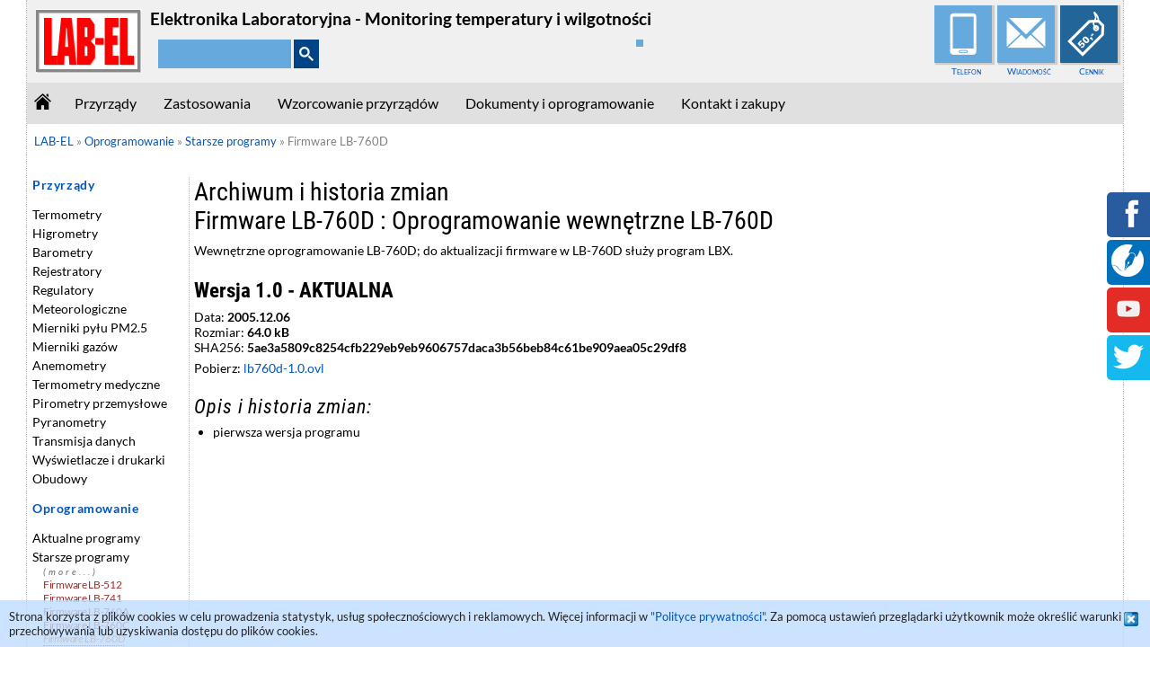

--- FILE ---
content_type: text/html
request_url: https://www.label.pl/po/get/changelog-lb760d-fw.html
body_size: 10744
content:
<!DOCTYPE html PUBLIC "-//W3C//DTD HTML 4.01 Transitional//EN" "http://www.w3.org/TR/html4/loose.dtd">

<!-- SUBTEMPLATES -->















<!-- END OF SUBTEMPLATES -->


<html lang="pl"><head>
	<meta http-equiv=Content-Type content="text/html; charset=utf-8">
	<meta name="robots" content="index, follow">
	<meta name="viewport" content="width=device-width, initial-scale=1.0">

	

	<meta name="copyright" content="www.label.pl">
	<meta name="author" content="www.label.pl">
	<meta name="language" content="pl">

	
	

	
	<title>Oprogramowanie wewnętrzne LB-760D | LAB-EL</title>
	<meta name="description" content="Oprogramowanie wewnętrzne LB-760D - LAB-EL producent elektronicznej aparatury kontrolno pomiarowej do pomiarów parametrów klimatu i mikroklimatu Zapraszamy!">

	
	
	<meta property="og:locale" content="pl_PL" />
	<meta property="og:type" content="website" />
	<meta property="og:url" content="https://www.label.pl/po/get/changelog-lb760d-fw.html" />
	
	<meta property="og:site_name" content="www.label.pl" />
	<meta property="og:title" content="Termometry, higrometry, barometry - produkcja i wzorcowanie | LAB-EL" />
	<meta property="og:description" content="Elektroniczne termometry, higrometry, barometry - producent. Wzorcowanie przyrządów pomiarowych, mierniki przemysłowe i laboratoryjne LABEL. Zapraszamy!" />
	<meta property="og:image" content="https://www.label.pl/img/tpl/label-logo-06d-118px-0.png"/>
	
	

	
	<meta name="twitter:card" content="summary" />
	<meta name="twitter:site" content="@ElektroLabora" />
	<meta name="twitter:creator" content="@ElektroLabora" />
	<meta name="twitter:url" content="https://www.label.pl/po/get/changelog-lb760d-fw.html" />
	
	<meta name="twitter:title" content="Termometry, higrometry, barometry - produkcja i wzorcowanie | LAB-EL" />
	<meta name="twitter:description" content="Elektroniczne termometry, higrometry, barometry - producent. Wzorcowanie przyrządów pomiarowych, mierniki przemysłowe i laboratoryjne LABEL. Zapraszamy!" />
	<meta name="twitter:image" content="https://www.label.pl/img/tpl/label-logo-06d-118px-0.png" />
	
	

	<meta name="google-site-verification" content="9PzUcsGjEaaU2sctMmhIcI1M-3sBmrMdHacUbzvKXNY" />
	
	<link rel="icon" type="image/png" href="https://www.label.pl/img/tpl/label5b-200px-01.png">
	<link rel="apple-touch-icon" sizes="256x256" href="https://www.label.pl/img/tpl/label-sphere-02a.png">
	<meta name="msapplication-TileImage" content="https://www.label.pl/img/tpl/label-sphere-02a.png">
	<meta name="msapplication-TileColor" content="#ffffff">

	<link rel="stylesheet" type="text/css" href="https://www.label.pl/stl-7.0-po.css">
	<link rel="stylesheet" type="text/css" href="https://www.label.pl/stl-mobile-menu.css">
	
	<link rel="stylesheet" href="https://www.label.pl/lib/lightbox2/css/lightbox.css">
	
	<link rel="stylesheet" type="text/css" href="https://www.label.pl/kac-sm.css">
	

		<!--[if IE]>
		<link rel="stylesheet" type="text/css" href="https://www.label.pl/stl-msiex-6.0.css">
		<![endif]-->
		<!--[if lt IE 7]>
		<link rel="stylesheet" type="text/css" href="https://www.label.pl/stl-msie7-6.0.css">
		<![endif]-->

	
	<script type="text/javascript" src="https://www.label.pl/scp-7.0.js"></script>
	<script src="https://www.label.pl/scp-mobile-menu.js"></script>
	<script src="//inc.freefind.com/inc/ffse-overlay.min.js" async></script>
	
	
	
	<script src="https://www.label.pl/lib/lightbox2/js/jquery-1.7.2.min.js"></script>
	<script src="https://www.label.pl/lib/lightbox2/js/lightbox.js"></script>

	
	
	
	<script type="text/javascript">
	
	window.onload = function() { onloadx('mobile-menu.po.json'); }
	</script>






<!-- Google tag (gtag.js) -->
<script async src="https://www.googletagmanager.com/gtag/js?id=G-VYCG79S5TG"></script>
<script>
  window.dataLayer = window.dataLayer || [];
  function gtag(){dataLayer.push(arguments);}
  gtag('js', new Date());

  gtag('config', 'G-VYCG79S5TG');
</script>




</head><body itemscope itemtype="http://schema.org/WebPage">

	<div id="mobile-menu-holder"></div>

	

	

	

	<div class="the-page">

		<header class="the-header">
			<div class="hdr-logo">
				<a href="https://www.label.pl/" title="LAB-EL | Strona główna"><img src="https://www.label.pl/img/tpl/label-logo-06d-118px-0.png" alt="LAB-EL Logo" title="LAB-EL Strona główna"></a>
			</div>
			<div class="hdr-middle">
				<div class="hdr-upper">
					<div id="h1-like">Elektronika Laboratoryjna - Monitoring temperatury i wilgotności</div>
					<div class="hdr-printed">
						www.label.pl | <img src="https://www.label.pl/img/email-addr-info-01.png" alt="LAB-EL Logo" title="LAB-EL Strona główna"> | tel. +48 22 753 61 30 | fax +48 22 753 61 35
					</div>
				</div>

				<div class="hdr-lower">

					<form action="https://search.freefind.com/find.html" method="get" accept-charset="utf-8" target="_self"
						style="display: inline">
						<input type="hidden" name="si" value="88469060">
						<input type="hidden" name="pid" value="r">
						<input type="hidden" name="n" value="0">
						<input type="hidden" name="_charset_" value="">
						<input type="hidden" name="bcd" value="&#247;">
						<input id="search-text" name="query" type="text" size="12">
						<button id="search-run"><img src="https://www.label.pl/img/tpl/icon-search-02w-16px.png" alt="Szukaj" title="Szukaj"></button>
					</form>

					<div id="google_translate_element"></div>
				</div>
			</div>
			<div class="hdr-contacts">
				<div class="hdr-contact-button">
					<div class="hdr-contact-button-img">
						<a href="https://www.label.pl/po/contact.html"><img src="https://www.label.pl/img/tpl/icon-phone-02-64px.png" alt="Telefon" title="Telefon"></a><br></div>
					<a href="https://www.label.pl/po/contact.html">Telefon</a></div>
				<div class="hdr-contact-button">
					<div class="hdr-contact-button-img">
						<a href="https://www.label.pl/po/form-contact.html"><img src="https://www.label.pl/img/tpl/icon-email-02-64px.png" alt="Wiadomość" title="Wiadomość"></a><br></div>
					<a href="https://www.label.pl/po/form-contact.html">Wiadomość</a></div>
				<div class="hdr-contact-button hdr-contact-button-v2">
					<div class="hdr-contact-button-img">
						<a href="https://www.label.pl/po/cennik.html"><img src="https://www.label.pl/img/tpl/icon-price-02-64px.png" alt="Cennik" title="Cennik"></a><br></div>
					<a href="https://www.label.pl/po/cennik.html">Cennik</a></div>
			</div>
		</header>

		<div class="clear"></div>

		<nav class="the-menu">
			<ul class="">
				<a href="https://www.label.pl/">
				<li id="the-menu-0" class="hmenu-butt"><img src="https://www.label.pl/img/tpl/icon-home-01-18px.png" alt="Strona domowa" title="Strona domowa"></a>

				<li id="the-menu-1" class="hmenu-butt">
				<a id="hmenu-link-1" class="hmenu-link" title="Przyrządy"
					href="https://www.label.pl/po/gr.hmenu-dev-and-msr.html">Przyrządy</a>
				<div id="hmenu-sheet-1" class="hmenu-sheet">
<table class="hmenu-table">
  <tr>
    <td class="hmenu-sub-sheet">
      <li class="hmenu-li-lev-1"><a href="https://www.label.pl/po/ix.dev.html" title="Przyrządy pomiarowe">Przyrządy</a></li>
      <ul>
        <li class="hmenu-li-lev-2"><a href="https://www.label.pl/po/ix.termometry-elektroniczne.html" title="Termometry elektroniczne do laboratoriów i dla przemysłu">Termometry</a></li>
        <li class="hmenu-li-lev-2"><a href="https://www.label.pl/po/ix.drh.html" title="Higrometry elektroniczne">Higrometry</a></li>
        <li class="hmenu-li-lev-2"><a href="https://www.label.pl/po/ix.db.html" title="Barometry elektroniczne, barometry cyfrowe">Barometry</a></li>
        <li class="hmenu-li-lev-2"><a href="https://www.label.pl/po/ix.rejestratory-danych.html" title="Rejestratory temperatury, wilgotności, ciśnienia">Rejestratory</a></li>
        <li class="hmenu-li-lev-2"><a href="https://www.label.pl/po/ix.regulatory-elektroniczne.html" title="Regulatory elektroniczne">Regulatory</a></li>
        <li class="hmenu-li-lev-2"><a href="https://www.label.pl/po/ix.dmet.html" title="Wyposażenie stacji meteorologicznych i mobilnych stacji pogody">Meteorologiczne</a></li>
        <li class="hmenu-li-lev-2"><a href="https://www.label.pl/po/ix.detektor-pylu-pm2-5.html" title="Mierniki pyłu PM2,5 do pomiarów stacjonarnych i mobilnych">Mierniki pyłu PM2.5</a></li>
        <li class="hmenu-li-lev-2"><a href="https://www.label.pl/po/ix.dgas.html" title="Mierniki stężenia gazów i pyłów w powietrzu">Mierniki gazów</a></li>
        <li class="hmenu-li-lev-2"><a href="https://www.label.pl/po/ix.anemometry-wiatromierze.html" title="Anemometry do pomiaru natężenia przepływu gazów">Anemometry</a></li>
        <li class="hmenu-li-lev-2"><a href="https://www.label.pl/po/ix.pirometry-medyczne.html" title="Termometry i kamery termowizyjne medyczne - bezdotykowe COVID">Termometry medyczne </a></li>
        <li class="hmenu-li-lev-2"><a href="https://www.label.pl/po/ix.pirometry.html" title="Pirometry przemysłowe - termometry bezdotykowe">Pirometry przemysłowe</a></li>
        <li class="hmenu-li-lev-2"><a href="https://www.label.pl/po/ix.dx.html" title="Pyranometry: profesjonalny pomiar promieniowania słonecznego">Pyranometry</a></li>
        <li class="hmenu-li-lev-2"><a href="https://www.label.pl/po/ix.xmit.html" title="Urządzenia do transmisji danych oraz modemy i karty wieloportowe">Transmisja danych</a></li>
        <li class="hmenu-li-lev-2"><a href="https://www.label.pl/po/ix.terminale-drukarki-wyswietlacze.html" title="Urządzenia do prezentacji danych pomiarowych, drukarkia Bluetooth">Wyświetlacze i drukarki</a></li>
        <li class="hmenu-li-lev-2"><a href="https://www.label.pl/po/ix.obudowy.html" title="Uniwersalne obudowy z tworzywa do sprzętu elektronicznego">Obudowy</a></li></ul></td>
    <td class="hmenu-sub-sheet">
      <li class="hmenu-li-lev-1"><a href="https://www.label.pl/po/ix.msr.html" title="Urządzenia do pomiaru parametrów powietrza">Pomiary</a></li>
      <ul>
        <li class="hmenu-li-lev-2"><a href="https://www.label.pl/po/ix.pomiar-temperatury.html" title="Termometry elektroniczne do pomiaru temperatury">Temperatura</a></li>
        <li class="hmenu-li-lev-2"><a href="https://www.label.pl/po/ix.pomiar-wilgotnosci.html" title="Pomiar wilgotności - higrometr elektroniczny">Wilgotność</a></li>
        <li class="hmenu-li-lev-2"><a href="https://www.label.pl/po/ix.pomiar-cisnienia.html" title="Barometry do pomiaru ciśnienia atmosferycznego">Ciśnienie</a></li>
        <li class="hmenu-li-lev-2"><a href="https://www.label.pl/po/ix.mwind.html" title="Aparatura do pomiaru prędkości i kierunku wiatru">Wiatr</a></li>
        <li class="hmenu-li-lev-2"><a href="https://www.label.pl/po/ix.mppm.html" title="Higrometry do pomiaru zawartości pary wodnej">Zawartość pary</a></li>
        <li class="hmenu-li-lev-2"><a href="https://www.label.pl/po/ix.mierniki-co2.html" title="Mierniki i czujniki CO2 i O2, pomiar stężenia dwutlenku węgla i tlenu">Stężenie CO2 i O2</a></li>
        <li class="hmenu-li-lev-2"><a href="https://www.label.pl/po/ix.mrain.html" title="Oferta deszczomierzy – precyzyjny pomiar opadów">Opad</a></li>
        <li class="hmenu-li-lev-2"><a href="https://www.label.pl/po/ix.pomiar-przeplywu.html" title="Pomiar natężenia przepływu">Przepływ</a></li>
        <li class="hmenu-li-lev-2"><a href="https://www.label.pl/po/ix.mx.html" title="Przyrządy do pomiarów natężenia promieniowania">Promieniowanie</a></li>
        <li class="hmenu-li-lev-2"><a href="https://www.label.pl/po/ix.mdp.html" title="Urządzenia do pomiaru temperatury punktu rosy">Punkt rosy</a></li></ul></td>
    <td class="hmenu-sub-sheet">
      <li class="hmenu-li-lev-1"><a href="https://www.label.pl/po/ix.ifc.html" title="Przyrządy pomiarowe z różnym rodzajem interfejsu">Rodzaj interfejsu</a></li>
      <ul>
        <li class="hmenu-li-lev-2"><a href="https://www.label.pl/po/ix.gradio.html" title="Aparatura wyposażona w radiową transmisję danych">Bezprzewodowe</a></li>
        <li class="hmenu-li-lev-2"><a href="https://www.label.pl/po/ix.ggsm-gprs.html" title="Aparaty wyposażone w modem GSM-GPRS">GSM/GPRS</a></li>
        <li class="hmenu-li-lev-2"><a href="https://www.label.pl/po/ix.gethernet.html" title="Przyrządy z Ethernetem">Ethernet</a></li>
        <li class="hmenu-li-lev-2"><a href="https://www.label.pl/po/ix.ganalog.html" title="Sprzęt wyposażony w wejścia lub wyjścia analogowe">Sygnał analogowy</a></li>
        <li class="hmenu-li-lev-2"><a href="https://www.label.pl/po/ix.gsnmp.html" title="Sprzęt z komunikacją przez protokół SNMP">SNMP</a></li>
        <li class="hmenu-li-lev-2"><a href="https://www.label.pl/po/ix.gmodbus.html" title="Sprzęt z protokołem komunikacyjnym MODBUS">Modbus</a></li>
        <li class="hmenu-li-lev-2"><a href="https://www.label.pl/po/ix.gs300.html" title="Urządzenia posiadające port S300">S300</a></li>
        <li class="hmenu-li-lev-2"><a href="https://www.label.pl/po/ix.gusb.html" title="Urządzenia z komunikacją przez USB">USB</a></li></ul></td></tr></table></div>

				<li id="the-menu-2" class="hmenu-butt">
				<a id="hmenu-link-2" class="hmenu-link" title="Zastosowania"
					href="https://www.label.pl/po/gr.hmenu-appl.html">Zastosowania</a>
				<div id="hmenu-sheet-2" class="hmenu-sheet">
<table class="hmenu-table">
  <tr>
    <td class="hmenu-sub-sheet">
      <li class="hmenu-li-lev-1"><a href="https://www.label.pl/po/ix.applications.html" title="W jakich obszarach znajduje zastosowanie nasz sprzęt?">Obszary zastosowań</a></li>
      <ul>
        <li class="hmenu-li-lev-2"><a href="https://www.label.pl/po/monitoring-temperatury-wilgotnosci-w-aptekach.html" title="Termometry i higrometry dla apteki z rejestracją">Termohigrometry dla apteki</a></li>
        <li class="hmenu-li-lev-2"><a href="https://www.label.pl/po/hurtownie-farmaceutyczne.html" title="Monitoring dla magazynu farmaceutycznego | Oferta systemów LAB-EL">Hurtownie farmaceutyczne</a></li>
        <li class="hmenu-li-lev-2"><a href="https://www.label.pl/po/zimny-lancuch-dostaw.html" title="Rejestracja temperatury w łańcuchu chłodniczym dostaw | Systemy LAB-EL">Łańcuch chłodniczy dostaw</a></li>
        <li class="hmenu-li-lev-2"><a href="https://www.label.pl/po/monitorowanie-temperatury-w-chlodnictwie.html" title="Monitoring temperatury w chłodnictwie | Oferta systemów LAB-EL">Monitoring w chłodnictwie</a></li>
        <li class="hmenu-li-lev-2"><a href="https://www.label.pl/po/monitorowanie-temperatury-i-wilgotnosci-przechowalnictwo-warzyw.html" title="Monitoring temperatury i wilgotności w przechowalnictwie warzyw">Przechowalnictwo warzyw</a></li>
        <li class="hmenu-li-lev-2"><a href="https://www.label.pl/po/kontrola-mikroklimatu-serwerownia.html" title="Kontrola mikroklimatu w serwerowni | Oferta systemów LAB-EL">Mikroklimat w serwerowni</a></li>
        <li class="hmenu-li-lev-2"><a href="https://www.label.pl/po/nadzor-warunkow-archiwum.html" title="Sprawdzanie temperatury i wilgotności w archiwum | LAB-EL">Nadzór w archiwum</a></li>
        <li class="hmenu-li-lev-2"><a href="https://www.label.pl/po/ochrona-eksponatow-muzeum.html" title="Kontrola temperatury i wilgotności w muzeum | Oferta LAB-EL">Nadzór w muzeum</a></li>
        <li class="hmenu-li-lev-2"><a href="https://www.label.pl/po/pomiar-wilgotnosci-kruszyw-budowlanych.html" title="Mierzenie wilgotności kruszyw budowlanych | Systemy LAB-EL">Wilgotność kruszyw budowlanych</a></li>
        <li class="hmenu-li-lev-2"><a href="https://www.label.pl/po/rejestrator-niskich-temperatur.html" title="Niskotemperaturowy termometr rejestrator, świadectwo wzorcowania">Niskie temperatury</a></li>
        <li class="hmenu-li-lev-2"><a href="https://www.label.pl/po/obciazenie-cieplne-wbgt-wbgts.html" title="Wyznaczanie wskaźnika WBGT i WBGTs - obciążenie termiczne">Obciążenie termiczne w pracy</a></li></ul></td>
    <td class="hmenu-sub-sheet">
      <li class="hmenu-li-lev-1"><a href="https://www.label.pl/po/ix.msys.html" title="Systemy pomiaru, rejestracji, archiwizacji - monitoring klimatu">Systemy pomiarowe</a></li>
      <ul>
        <li class="hmenu-li-lev-2"><a href="https://www.label.pl/po/okcloud.html" title="Chmura pomiarowa okcloud.pl">Chmura OkCloud</a></li>
        <li class="hmenu-li-lev-2"><a href="https://www.label.pl/po/climatelogger-wifi.html" title="ClimateLogger WiFi – stacjonarny, bezprzewodowy system pomiarowy">ClimateLogger WiFi</a></li>
        <li class="hmenu-li-lev-2"><a href="https://www.label.pl/po/climatelogger-industrial.html" title="ClimateLogger Industrial – system pomiarowy odporny na zakłócenia">ClimateLogger Industrial</a></li>
        <li class="hmenu-li-lev-2"><a href="https://www.label.pl/po/climatelogger-archives.html" title="ClimateLogger Achives - monitoring muzeów, archiwów i podobnych obiektów">ClimateLogger Achives</a></li>
        <li class="hmenu-li-lev-2"><a href="https://www.label.pl/po/climatelogger-wave.html" title="ClimateLogger Wave – system z radiowym przesyłem danych">ClimateLogger Wave</a></li>
        <li class="hmenu-li-lev-2"><a href="https://www.label.pl/po/climatelogger-mobile.html" title="ClimateLogger Mobile – system pomiarowy z komunikacją GSM">ClimateLogger Mobile</a></li>
        <li class="hmenu-li-lev-2"><a href="https://www.label.pl/po/climatelogger-meteo.html" title="ClimateLogger Meteo – autonomiczna, terenowa stacja meteo">ClimateLogger Meteo</a></li>
        <li class="hmenu-li-lev-2"><a href="https://www.label.pl/po/climatelogger-dataroom.html" title="ClimateLogger Dataroom – pomiar mikroklimatu w serwerowni">ClimateLogger Dataroom</a></li>
        <li class="hmenu-li-lev-2"><a href="https://www.label.pl/po/climatelogger-lite-4t.html" title="ClimateLogger Lite 4T – system pomiarowy do małych pomieszczeń">ClimateLogger Lite 4T</a></li>
        <li class="hmenu-li-lev-2"><a href="https://www.label.pl/po/climatelogger-lite-rh.html" title="ClimateLogger Lite RH – punktowy system pomiaru mikroklimatu">ClimateLogger Lite RH</a></li>
        <li class="hmenu-li-lev-2"><a href="https://www.label.pl/po/kontrola-temperatury-w-magazynie.html" title="STORE-LOGGER – system kontroli mikroklimatu w magazynach">STORE-LOGGER</a></li>
        <li class="hmenu-li-lev-2"><a href="https://www.label.pl/po/climatelogger-blue.html" title="ClimateLogger Blue - bezprzewodowy system pomiarowy z komunikacja BLE">ClimateLogger Blue</a></li>
        <li class="hmenu-li-lev-2"><a href="https://www.label.pl/po/kontrola-temperatury-w-transporcie-ble.html" title="TRANS-LOGGER-B – monitoring temperatury, wilgotności w transporcie">TRANS-LOGGER-B</a></li>
        <li class="hmenu-li-lev-2"><a href="https://www.label.pl/po/mushroom-commander.msys.html" title="Mushroom Commander - Sterowanie parametrami powietrza przy uprawie grzybów">Mushroom Commander</a></li>
        <li class="hmenu-li-lev-2"><a href="https://www.label.pl/po/kontrola-temperatury-w-przesylkach.html" title="PARCEL-LOGGER Bezprzewodowy system kontroli temperatury i wilgotności w przesyłkach">PARCEL-LOGGER</a></li>
        <li class="hmenu-li-lev-2"><a href="https://www.label.pl/po/ix.measuring-systems-elements.html" title="Wyposażenie do systemów pomiarowych">Elementy systemów</a></li>
        <li class="hmenu-li-lev-2"><a href="https://www.label.pl/po/lbx-bacnet-bms.html" title="Współpraca LBX z BACnet i BMS">BMS BACnet LBX</a></li></ul></td></tr></table></div>

				<li id="the-menu-3" class="hmenu-butt">
				<a id="hmenu-link-3" class="hmenu-link" title="Wzorcowanie przyrządów"
					href="https://www.label.pl/po/ix.laboratorium-wzorcujace.html">Wzorcowanie przyrządów</a>
				<div id="hmenu-sheet-3" class="hmenu-sheet">
<table class="hmenu-table">
  <tr>
    <td class="hmenu-sub-sheet">
      <li class="hmenu-li-lev-1"><a href="https://www.label.pl/po/ix.laboratorium-wzorcujace.html" title="Laboratorium wzorcujące przyrządy pomiarowe">Laboratorium LAB-EL</a></li>
      <ul>
        <li class="hmenu-li-lev-2"><a href="https://www.label.pl/po/wzorcowanie.html" title="Laboratorium - wzorcowanie">Laboratorium wzorcujące</a></li>
        <li class="hmenu-li-lev-2"><a href="https://www.label.pl/po/laboratorium-badawcze.html" title="Laboratorium - badania">Laboratorium badawcze</a></li>
        <li class="hmenu-li-lev-2"><a href="https://www.label.pl/po/metody-wzorcowania.html" title="Metody wzorcowania,  zamawianie urządzeń i wzorcowania">Metody wzorcowania</a></li>
        <li class="hmenu-li-lev-2"><a href="https://www.label.pl/po/laboratorium-akredytowane.html" title="Usługi wzorcowania - cel, zakres, procedury">Zakres, polityka jakości</a></li>
        <li class="hmenu-li-lev-2"><a href="https://www.label.pl/po/laboratorium_wzorcujace.html" title="Laboratorium Wzorcujące Wilgotności, Temperatury i Ciśnienia - podstawowe definicje">Laboratorium podstawowe definicje</a></li>
        <li class="hmenu-li-lev-2"><a href="https://www.label.pl/po/po_co_wzorcowanie.laboratorium-wzorcujace.html" title="Po co wykonywać wzorcowania przyrządów pomiarowych? | LAB-EL">Po co wzorcowanie?</a></li>
        <li class="hmenu-li-lev-2"><a href="https://www.label.pl/po/stwierdzanie-zgodnosci.html" title="Stwierdzanie zgodności z wymaganiami">Stwierdzanie zgodności</a></li>
        <li class="hmenu-li-lev-2"><a href="https://www.label.pl/po/wzorcowanie-komor-termostatow.html" title="Wzorcowanie komór klimatycznych, termostatów, łaźni wodnych">Komory klimatyczne</a></li>
        <li class="hmenu-li-lev-2"><a href="https://www.label.pl/po/wzorcowanie-termometrow-szklanych.html" title="Wzorcowanie temometrów szklanych cieczowych">Termometry szklane</a></li>
        <li class="hmenu-li-lev-2"><a href="https://www.label.pl/po/wzorcowanie-anemometrow.html" title="Wzorcowanie anemometrów w laboratorium">Wzorcowanie anemometrów</a></li>
        <li class="hmenu-li-lev-2"><a href="https://www.label.pl/po/certyfikaty.laboratorium-wzorcujace.html" title="Certyfikaty, normy, świadectwa wyrobów LAB-EL">Certyfikaty</a></li>
        <li class="hmenu-li-lev-2"><a href="https://www.label.pl/po/form-ab.laboratorium-wzorcujace.html" title="Badanie satysfakcji klienta laboratorium - ankieta">Ankieta laboratorium</a></li></ul></td></tr></table></div>

				<li id="the-menu-4" class="hmenu-butt">
				<a id="hmenu-link-4" class="hmenu-link" title="Dokumenty i oprogramowanie"
					href="https://www.label.pl/po/gr.hmenu-doc-and-soft.html">Dokumenty i oprogramowanie</a>
				<div id="hmenu-sheet-4" class="hmenu-sheet">
<table class="hmenu-table">
  <tr>
    <td class="hmenu-sub-sheet">
      <li class="hmenu-li-lev-1"><a href="https://www.label.pl/po/ix.doc.html" title="Publikacje poświęcone monitoringowi powietrza">Dokumenty</a></li>
      <ul>
        <li class="hmenu-li-lev-2"><a href="https://www.label.pl/po/ix.site.html" title="O naszej stronie www">O naszej stronie www</a></li>
        <li class="hmenu-li-lev-2"><a href="https://www.label.pl/po/ix.about.html" title="O firmie LAB-EL">O firmie LAB-EL</a></li>
        <li class="hmenu-li-lev-2"><a href="https://www.label.pl/po/ix.publications.html" title="Publikacje na temat mikroklimatu">Publikacje</a></li>
        <li class="hmenu-li-lev-2"><a href="https://www.label.pl/po/ix.calc.html" title="Oprogramowanie i narzędzia do obliczeń">Oprogramowanie i narzędzia do obliczeń</a></li>
        <li class="hmenu-li-lev-2"><a href="https://www.label.pl/po/ix.howto.html" title="Porady z naszej branży">Porady z naszej branży</a></li>
        <li class="hmenu-li-lev-2"><a href="https://www.label.pl/po/ix.video.html" title="Materiały video">Materiały video</a></li>
        <li class="hmenu-li-lev-2"><a href="https://www.label.pl/po/ix.lbxhelp.html" title="Pomoc programu LBX">Pomoc programu LBX</a></li>
        <li class="hmenu-li-lev-2"><a href="https://www.label.pl/po/ix.proto.html" title="Protokoły komunikacji">Protokoły komunikacji</a></li>
        <li class="hmenu-li-lev-2"><a href="https://www.label.pl/po/ix.art.html" title="Grafiki, rysunki, sztuka">Grafiki, rysunki, sztuka</a></li>
        <li class="hmenu-li-lev-2"><a href="https://www.label.pl/po/ix.miscellanea.html" title="Różności">Różności</a></li>
        <li class="hmenu-li-lev-2"><a href="https://www.label.pl/po/ix.contact-and-buy.html" title="Kontakt i zakupy">Kontakt i zakupy</a></li></ul></td>
    <td class="hmenu-sub-sheet">
      <li class="hmenu-li-lev-1"><a href="https://www.label.pl/po/ix.soft.html" title="Oprogramowanie">Oprogramowanie</a></li>
      <ul>
        <li class="hmenu-li-lev-2"><a href="https://www.label.pl/po/ix.programy-podstawowe.html" title="Spis programów przeznaczonych do przyrządów pomiarowych LAB-EL">Aktualne programy</a></li>
        <li class="hmenu-li-lev-2"><a href="https://www.label.pl/po/ix.changelog.html" title="Archiwum i historia zmian wszystkich programów w ofercie LAB-EL">Starsze programy</a></li>
        <li class="hmenu-li-lev-2"><a href="https://www.label.pl/po/ix.android.html" title="Programy do monitoringu mikroklimatu dla systemu Android | LAB-EL">Aplikacje Android</a></li>
        <li class="hmenu-li-lev-2"><a href="https://www.label.pl/po/lbx_program.html" title="Program SCADA LBX - monitoring klimatu">Program LBX</a></li>
        <li class="hmenu-li-lev-2"><a href="https://www.label.pl/po/logger.html" title="Program Logger - obsługa rejestratorów temperatury i wilgotności">Program Logger</a></li>
        <li class="hmenu-li-lev-2"><a href="https://www.label.pl/po/okcloud.soft.html" title="Chmura pomiarowa okcloud.pl">Chmura OkCloud</a></li>
        <li class="hmenu-li-lev-2"><a href="https://www.label.pl/po/program-lbx-w-chmurze.html" title="Usługa LBX w chmurze">LBX w chmurze</a></li>
        <li class="hmenu-li-lev-2"><a href="https://www.label.pl/po/kalkulator.html" title="Kalkulator wilgotności LAB-EL - obliczanie punktu rosy">Kalkulator wilgotności</a></li>
        <li class="hmenu-li-lev-2"><a href="https://www.label.pl/po/stacje-meteo-w-internecie.html" title="Automatyczna stacja pogody do Internetu – Oferta uruchomienia">Stacje meteo</a></li>
        <li class="hmenu-li-lev-2"><a href="https://www.label.pl/po/demo-lbx-higrometry.html" title="Demo on-line programu LBX i urządzeń LAB-EL">Demo LBX on-line</a></li>
        <li class="hmenu-li-lev-2"><a href="https://www.label.pl/po/map.html" title="Mapy dla programu LBX - pliki instalacyjne">Mapy dla LBX</a></li>
        <li class="hmenu-li-lev-2"><a href="https://www.label.pl/po/pc_free.html" title="Oprogramowanie LAB-EL – warunki użytkowania, polityka prywatności">Warunki użytkowania</a></li></ul></td></tr></table></div>

				<li id="the-menu-5" class="hmenu-butt">
				<a id="hmenu-link-5" class="hmenu-link" title="Kontakt i zakupy"
					href="https://www.label.pl/po/gr.hmenu-order-and-buy.html">Kontakt i zakupy</a>
				<div id="hmenu-sheet-5" class="hmenu-sheet">
<table class="hmenu-table">
  <tr>
    <td class="hmenu-sub-sheet">
      <li class="hmenu-li-lev-1"><a href="https://www.label.pl/po/ix.contact-and-buy.html" title="Kontakt i zakupy">Kontakt i zakupy</a></li>
      <ul>
        <li class="hmenu-li-lev-2"><a href="https://www.label.pl/po/contact.html" title="Dane kontaktowe - LAB-EL Elektronika Laboratoryjna">Dane kontaktowe</a></li>
        <li class="hmenu-li-lev-2"><a href="https://www.label.pl/po/cennik.html" title="Cennik LAB-EL">Cennik LAB-EL</a></li>
        <li class="hmenu-li-lev-2"><a href="https://www.label.pl/po/form-contact.html" title="Formularz kontaktowy">Formularz kontaktowy</a></li>
        <li class="hmenu-li-lev-2"><a href="https://www.label.pl/po/reflista.contact-and-buy.html" title="Lista referencyjna">Lista referencyjna</a></li>
        <li class="hmenu-li-lev-2"><a href="https://www.label.pl/po/mapa.html" title="Jak dojechać do firmy LAB-EL">Dojazd do LAB-EL</a></li>
        <li class="hmenu-li-lev-2"><a href="https://www.label.pl/po/teamviewer-8.html" title="Zdalne wsparcie klienta – zdalna pomoc dla Klientów LAB-EL">Zdalne wsparcie</a></li>
        <li class="hmenu-li-lev-2"><a href="https://www.label.pl/po/dystrybutorzy-wspolpraca.html" title="Dystrybutorzy, firmy współpracujące, serwis i instalacja">Dystrybucja, instalacja, serwis</a></li>
        <li class="hmenu-li-lev-2"><a href="https://www.label.pl/po/ustawa-zuzyty-sprzet.html" title="Zużyty sprzęt i opakowania w świetle obowiazujacych ustaw">Zużyty sprzęt i opakowania</a></li>
        <li class="hmenu-li-lev-2"><a href="https://www.label.pl/po/polityka-jakosci.html" title="Polityka jakości firmy LAB-EL">Polityka jakości</a></li>
        <li class="hmenu-li-lev-2"><a href="https://www.label.pl/po/szkolenie-label.html" title="Szkolenia w LAB-EL">Szkolenia w LAB-EL</a></li>
        <li class="hmenu-li-lev-2"><a href="https://www.label.pl/po/ix.fair.html" title="Targi, konferencje, imprezy wystawiennicze z udziałem LAB-EL">Targi</a></li>
        <li class="hmenu-li-lev-2"><a href="https://www.label.pl/po/ix.ankiety.html" title="Ankiety">Ankiety</a></li>
        <li class="hmenu-li-lev-2"><a href="https://www.label.pl/po/zmiana-formy-prawnej.html" title="Zmiana formy prawnej LAB-EL Elektronika Laboratoryjna">Zmiany w LAB-EL</a></li></ul></td></tr></table></div>
			</ul>
			<div class="clear"></div>
		</nav>

		
		<div class="the-breadcrumbs">
			<span itemscope itemtype="http://schema.org/BreadcrumbList"><span itemprop="itemListElement" itemscope itemtype="http://schema.org/ListItem"><a href="https://www.label.pl/" itemprop="item" title="LAB-EL | Strona główna"><span itemprop="name">LAB-EL</span></a>
    <meta content="1" itemprop="position"></span> &raquo; <span itemprop="itemListElement" itemscope itemtype="http://schema.org/ListItem"><a href="https://www.label.pl/po/ix.soft.html" itemprop="item" title="Oprogramowanie"><span itemprop="name">Oprogramowanie</span></a>
    <meta content="2" itemprop="position"></span> &raquo; <span itemprop="itemListElement" itemscope itemtype="http://schema.org/ListItem"><a href="https://www.label.pl/po/ix.changelog.html" itemprop="item" title="Archiwum i historia zmian wszystkich programów w ofercie LAB-EL"><span itemprop="name">Starsze programy</span></a>
    <meta content="3" itemprop="position"></span> &raquo; <span class="last-bradcrumb">Firmware LB-760D</span></span>
		</div>


<!-- L PANEL -->
	
		<nav class="the-lpanel">
			
		<ul>
			
<li class=""><a class="lmenu-link" href="https://www.label.pl/po/ix.dev.html" title="Przyrządy pomiarowe">Przyrządy</a>
  <ul>
    <li class=""><a class="lmenu-link" href="https://www.label.pl/po/ix.termometry-elektroniczne.html" title="Termometry elektroniczne do laboratoriów i dla przemysłu">Termometry</a></li>
    <li class=""><a class="lmenu-link" href="https://www.label.pl/po/ix.drh.html" title="Higrometry elektroniczne">Higrometry</a></li>
    <li class=""><a class="lmenu-link" href="https://www.label.pl/po/ix.db.html" title="Barometry elektroniczne, barometry cyfrowe">Barometry</a></li>
    <li class=""><a class="lmenu-link" href="https://www.label.pl/po/ix.rejestratory-danych.html" title="Rejestratory temperatury, wilgotności, ciśnienia">Rejestratory</a></li>
    <li class=""><a class="lmenu-link" href="https://www.label.pl/po/ix.regulatory-elektroniczne.html" title="Regulatory elektroniczne">Regulatory</a></li>
    <li class=""><a class="lmenu-link" href="https://www.label.pl/po/ix.dmet.html" title="Wyposażenie stacji meteorologicznych i mobilnych stacji pogody">Meteorologiczne</a></li>
    <li class=""><a class="lmenu-link" href="https://www.label.pl/po/ix.detektor-pylu-pm2-5.html" title="Mierniki pyłu PM2,5 do pomiarów stacjonarnych i mobilnych">Mierniki pyłu PM2.5</a></li>
    <li class=""><a class="lmenu-link" href="https://www.label.pl/po/ix.dgas.html" title="Mierniki stężenia gazów i pyłów w powietrzu">Mierniki gazów</a></li>
    <li class=""><a class="lmenu-link" href="https://www.label.pl/po/ix.anemometry-wiatromierze.html" title="Anemometry do pomiaru natężenia przepływu gazów">Anemometry</a></li>
    <li class=""><a class="lmenu-link" href="https://www.label.pl/po/ix.pirometry-medyczne.html" title="Termometry i kamery termowizyjne medyczne - bezdotykowe COVID">Termometry medyczne </a></li>
    <li class=""><a class="lmenu-link" href="https://www.label.pl/po/ix.pirometry.html" title="Pirometry przemysłowe - termometry bezdotykowe">Pirometry przemysłowe</a></li>
    <li class=""><a class="lmenu-link" href="https://www.label.pl/po/ix.dx.html" title="Pyranometry: profesjonalny pomiar promieniowania słonecznego">Pyranometry</a></li>
    <li class=""><a class="lmenu-link" href="https://www.label.pl/po/ix.xmit.html" title="Urządzenia do transmisji danych oraz modemy i karty wieloportowe">Transmisja danych</a></li>
    <li class=""><a class="lmenu-link" href="https://www.label.pl/po/ix.terminale-drukarki-wyswietlacze.html" title="Urządzenia do prezentacji danych pomiarowych, drukarkia Bluetooth">Wyświetlacze i drukarki</a></li>
    <li class=""><a class="lmenu-link" href="https://www.label.pl/po/ix.obudowy.html" title="Uniwersalne obudowy z tworzywa do sprzętu elektronicznego">Obudowy</a></li></ul></li>
<li class=""><a class="lmenu-link" href="https://www.label.pl/po/ix.soft.html" title="Oprogramowanie">Oprogramowanie</a>
  <ul>
    <li class=""><a class="lmenu-link" href="https://www.label.pl/po/ix.programy-podstawowe.html" title="Spis programów przeznaczonych do przyrządów pomiarowych LAB-EL">Aktualne programy</a></li>
    <li class=""><a class="lmenu-link" href="https://www.label.pl/po/ix.changelog.html" title="Archiwum i historia zmian wszystkich programów w ofercie LAB-EL">Starsze programy</a>
      <ul>
        <li class="lmenu-c-level-unwrap lmenu-c-level-unwrap-1"><a href="javascript:unwrap_lmenu();"> (more...)</a></li>
        <li class="lmenu-c-level-li lmenu-c-level-hidden"><a class="lmenu-link lmenu-c-level-a" href="https://www.label.pl/po/get/changelog-lb487-snmp-mib.html" title="Baza zmiennych SNMP MIB dla LB-487">LB487-SNMP-MIB</a></li>
        <li class="lmenu-c-level-li lmenu-c-level-hidden"><a class="lmenu-link lmenu-c-level-a" href="https://www.label.pl/po/get/changelog-lb488-snmp-mib.html" title="Baza zmiennych SNMP MIB dla LB-488">LB488-SNMP-MIB</a></li>
        <li class="lmenu-c-level-li lmenu-c-level-hidden"><a class="lmenu-link lmenu-c-level-a" href="https://www.label.pl/po/get/changelog-lb489-snmp-mib.html" title="Baza zmiennych SNMP MIB dla LB-489">LB489-SNMP-MIB</a></li>
        <li class="lmenu-c-level-li lmenu-c-level-hidden"><a class="lmenu-link lmenu-c-level-a" href="https://www.label.pl/po/get/changelog-lb375-usbdw.html" title="Driver USB dla LB-375 pod Windows 9x/Me/NT/2000/XP/Vista/7">Driver LB-375</a></li>
        <li class="lmenu-c-level-li lmenu-c-level-hidden"><a class="lmenu-link lmenu-c-level-a" href="https://www.label.pl/po/get/changelog-kalkulator.html" title="Kalkulator wilgotności">kalkulator</a></li>
        <li class="lmenu-c-level-li lmenu-c-level-hidden"><a class="lmenu-link lmenu-c-level-a" href="https://www.label.pl/po/get/changelog-kalkulator-android.html" title="Kalkulator Wilgotności LAB-EL dla Android">kalkulator-android</a></li>
        <li class="lmenu-c-level-li lmenu-c-level-hidden"><a class="lmenu-link lmenu-c-level-a" href="https://www.label.pl/po/get/changelog-lbnetcfg.html" title="Konfigurator dla urządzeń z interfejsem Ethernet">lbnetcfg</a></li>
        <li class="lmenu-c-level-li lmenu-c-level-hidden"><a class="lmenu-link lmenu-c-level-a" href="https://www.label.pl/po/get/changelog-modbus-map-lb474a3.html" title="Mapa rejestrów Modbus regulatora LB-474A3 dla programu LBX">LB-474A3 modbus</a></li>
        <li class="lmenu-c-level-li lmenu-c-level-hidden"><a class="lmenu-link lmenu-c-level-a" href="https://www.label.pl/po/get/changelog-graf.html" title="Moduł graficznej reprezentacji wyników dla innych darmowych programów">graf</a></li>
        <li class="lmenu-c-level-li lmenu-c-level-hidden"><a class="lmenu-link lmenu-c-level-a" href="https://www.label.pl/po/get/changelog-terminal-882.html" title="Narzędzie PMS do komunikacji z terminalem 882">Terminal 882</a></li>
        <li class="lmenu-c-level-li lmenu-c-level-hidden"><a class="lmenu-link lmenu-c-level-a" href="https://www.label.pl/po/get/changelog-lb856-fw.html" title="Opogramowanie wewnętrzne LB-856">Firmware LB-856</a></li>
        <li class="lmenu-c-level-li lmenu-c-level-hidden"><a class="lmenu-link lmenu-c-level-a" href="https://www.label.pl/po/get/changelog-lb350-fw.html" title="Oprogramowanie wewnętrzne LB-350">Firmware LB-350</a></li>
        <li class="lmenu-c-level-li lmenu-c-level-hidden"><a class="lmenu-link lmenu-c-level-a" href="https://www.label.pl/po/get/changelog-lb351-fw.html" title="Oprogramowanie wewnętrzne LB-351">Firmware LB-351</a></li>
        <li class="lmenu-c-level-li lmenu-c-level-hidden"><a class="lmenu-link lmenu-c-level-a" href="https://www.label.pl/po/get/changelog-lb480-fw.html" title="Oprogramowanie wewnętrzne LB-480">Firmware LB-480</a></li>
        <li class="lmenu-c-level-li lmenu-c-level-hidden"><a class="lmenu-link lmenu-c-level-a" href="https://www.label.pl/po/get/changelog-lb487-fw.html" title="Oprogramowanie wewnętrzne LB-487">Firmware LB-487</a></li>
        <li class="lmenu-c-level-li lmenu-c-level-hidden"><a class="lmenu-link lmenu-c-level-a" href="https://www.label.pl/po/get/changelog-lb488-fw.html" title="Oprogramowanie wewnętrzne LB-488">Firmware LB-488</a></li>
        <li class="lmenu-c-level-li lmenu-c-level-hidden"><a class="lmenu-link lmenu-c-level-a" href="https://www.label.pl/po/get/changelog-lb489-fw.html" title="Oprogramowanie wewnętrzne LB-489">Firmware LB-489</a></li>
        <li class="lmenu-c-level-li lmenu-c-level-hidden"><a class="lmenu-link lmenu-c-level-a" href="https://www.label.pl/po/get/changelog-lb490-fw.html" title="Oprogramowanie wewnętrzne LB-490">Firmware LB-490</a></li>
        <li class="lmenu-c-level-li lmenu-c-level-hidden"><a class="lmenu-link lmenu-c-level-a" href="https://www.label.pl/po/get/changelog-lb509-fw.html" title="Oprogramowanie wewnętrzne LB-509">Firmware LB-509</a></li>
        <li class="lmenu-c-level-li lmenu-c-level-hidden"><a class="lmenu-link lmenu-c-level-a" href="https://www.label.pl/po/get/changelog-lb511-fw.html" title="Oprogramowanie wewnętrzne LB-511">Firmware LB-511</a></li>
        <li class="lmenu-c-level-li"><a class="lmenu-link lmenu-c-level-a" href="https://www.label.pl/po/get/changelog-lb512-fw.html" title="Oprogramowanie wewnętrzne LB-512">Firmware LB-512</a></li>
        <li class="lmenu-c-level-li"><a class="lmenu-link lmenu-c-level-a" href="https://www.label.pl/po/get/changelog-lb741-fw.html" title="Oprogramowanie wewnętrzne LB-741">Firmware LB-741</a></li>
        <li class="lmenu-c-level-li"><a class="lmenu-link lmenu-c-level-a" href="https://www.label.pl/po/get/changelog-lb760a-fw.html" title="Oprogramowanie wewnętrzne LB-760A">Firmware LB-760A</a></li>
        <li class="lmenu-c-level-li"><a class="lmenu-link lmenu-c-level-a" href="https://www.label.pl/po/get/changelog-lb760c-fw.html" title="Oprogramowanie wewnętrzne LB-760C">Firmware LB-760C</a></li>
        <li class="lmenu-c-level-li"><a  class="lmenu-c-link lmenu-c-level-a" title="Oprogramowanie wewnętrzne LB-760D">Firmware LB-760D</a></li>
        <li class="lmenu-c-level-li"><a class="lmenu-link lmenu-c-level-a" href="https://www.label.pl/po/get/changelog-lb760e-fw.html" title="Oprogramowanie wewnętrzne LB-760E">Firmware LB-760E</a></li>
        <li class="lmenu-c-level-li"><a class="lmenu-link lmenu-c-level-a" href="https://www.label.pl/po/get/changelog-lb762-fw.html" title="Oprogramowanie wewnętrzne LB-762">Firmware LB-762</a></li>
        <li class="lmenu-c-level-li"><a class="lmenu-link lmenu-c-level-a" href="https://www.label.pl/po/get/changelog-lb763-fw.html" title="Oprogramowanie wewnętrzne LB-763">Firmware LB-763</a></li>
        <li class="lmenu-c-level-li"><a class="lmenu-link lmenu-c-level-a" href="https://www.label.pl/po/get/changelog-parcel-logger.html" title="PARCEL-LOGGER – Bezprzewodowy system kontroli temperatury i wilgotności w przesyłkach">PARCEL-LOGGER</a></li>
        <li class="lmenu-c-level-li lmenu-c-level-hidden"><a class="lmenu-link lmenu-c-level-a" href="https://www.label.pl/po/get/changelog-lb716.html" title="Podstawowy program do obsługi barometru LB-716">lb716</a></li>
        <li class="lmenu-c-level-li lmenu-c-level-hidden"><a class="lmenu-link lmenu-c-level-a" href="https://www.label.pl/po/get/changelog-lb750.html" title="Podstawowy program do obsługi barometru LB-750 oraz LB-750A">lb750</a></li>
        <li class="lmenu-c-level-li lmenu-c-level-hidden"><a class="lmenu-link lmenu-c-level-a" href="https://www.label.pl/po/get/changelog-lb-669-monitor.html" title="Podstawowy program do obsługi bramki pirometrycznej LB-669">LB-669-Monitor</a></li>
        <li class="lmenu-c-level-li lmenu-c-level-hidden"><a class="lmenu-link lmenu-c-level-a" href="https://www.label.pl/po/get/changelog-lb9xx.html" title="Podstawowy program do obsługi czujników LB-900 i LB-901">lb9xx</a></li>
        <li class="lmenu-c-level-li lmenu-c-level-hidden"><a class="lmenu-link lmenu-c-level-a" href="https://www.label.pl/po/get/changelog-lb473.html" title="Podstawowy program do obsługi koncentratora LB-473">lb473</a></li>
        <li class="lmenu-c-level-li lmenu-c-level-hidden"><a class="lmenu-link lmenu-c-level-a" href="https://www.label.pl/po/get/changelog-lb731.html" title="Podstawowy program do obsługi koncentratora LB-731">lb731</a></li>
        <li class="lmenu-c-level-li lmenu-c-level-hidden"><a class="lmenu-link lmenu-c-level-a" href="https://www.label.pl/po/get/changelog-lb486.html" title="Podstawowy program do obsługi konwertera/rejestratora LB-486">lb486</a></li>
        <li class="lmenu-c-level-li lmenu-c-level-hidden"><a class="lmenu-link lmenu-c-level-a" href="https://www.label.pl/po/get/changelog-lb79x.html" title="Podstawowy program do obsługi paneli LB-79x">lb79x</a></li>
        <li class="lmenu-c-level-li lmenu-c-level-hidden"><a class="lmenu-link lmenu-c-level-a" href="https://www.label.pl/po/get/changelog-lb705a3.html" title="Podstawowy program do obsługi panelu LB-705">lb705a3</a></li>
        <li class="lmenu-c-level-li lmenu-c-level-hidden"><a class="lmenu-link lmenu-c-level-a" href="https://www.label.pl/po/get/changelog-lb706.html" title="Podstawowy program do obsługi panelu LB-706">lb706</a></li>
        <li class="lmenu-c-level-li lmenu-c-level-hidden"><a class="lmenu-link lmenu-c-level-a" href="https://www.label.pl/po/get/changelog-lb707.html" title="Podstawowy program do obsługi panelu LB-707">lb707</a></li>
        <li class="lmenu-c-level-li lmenu-c-level-hidden"><a class="lmenu-link lmenu-c-level-a" href="https://www.label.pl/po/get/changelog-lb708.html" title="Podstawowy program do obsługi panelu LB-708">lb708</a></li>
        <li class="lmenu-c-level-li lmenu-c-level-hidden"><a class="lmenu-link lmenu-c-level-a" href="https://www.label.pl/po/get/changelog-lb755.html" title="Podstawowy program do obsługi panelu LB-755">lb755</a></li>
        <li class="lmenu-c-level-li lmenu-c-level-hidden"><a class="lmenu-link lmenu-c-level-a" href="https://www.label.pl/po/get/changelog-lb795.html" title="Podstawowy program do obsługi panelu LB-795">lb795</a></li>
        <li class="lmenu-c-level-li lmenu-c-level-hidden"><a class="lmenu-link lmenu-c-level-a" href="https://www.label.pl/po/get/changelog-lb472.html" title="Podstawowy program do obsługi regulatora LB-472">lb472</a></li>
        <li class="lmenu-c-level-li lmenu-c-level-hidden"><a class="lmenu-link lmenu-c-level-a" href="https://www.label.pl/po/get/changelog-lb474.html" title="Podstawowy program do obsługi regulatora LB-474">lb474</a></li>
        <li class="lmenu-c-level-li lmenu-c-level-hidden"><a class="lmenu-link lmenu-c-level-a" href="https://www.label.pl/po/get/changelog-ws474.html" title="Podstawowy program do obsługi regulatora LB-474A3">LB474A3</a></li>
        <li class="lmenu-c-level-li lmenu-c-level-hidden"><a class="lmenu-link lmenu-c-level-a" href="https://www.label.pl/po/get/changelog-lb715.html" title="Podstawowy program do obsługi termohigrobarometru LB-715">lb715</a></li>
        <li class="lmenu-c-level-li lmenu-c-level-hidden"><a class="lmenu-link lmenu-c-level-a" href="https://www.label.pl/po/get/changelog-lb701.html" title="Podstawowy program do obsługi termohigrometru LB-701">lb701</a></li>
        <li class="lmenu-c-level-li lmenu-c-level-hidden"><a class="lmenu-link lmenu-c-level-a" href="https://www.label.pl/po/get/changelog-lb710.html" title="Podstawowy program do obsługi termohigrometru LB-710">lb710</a></li>
        <li class="lmenu-c-level-li lmenu-c-level-hidden"><a class="lmenu-link lmenu-c-level-a" href="https://www.label.pl/po/get/changelog-lb711.html" title="Podstawowy program do obsługi termometru LB-711">lb711</a></li>
        <li class="lmenu-c-level-li lmenu-c-level-hidden"><a class="lmenu-link lmenu-c-level-a" href="https://www.label.pl/po/get/changelog-lb746.html" title="Podstawowy program do obsługi wiatromierza LB-746">lb746</a></li>
        <li class="lmenu-c-level-li lmenu-c-level-hidden"><a class="lmenu-link lmenu-c-level-a" href="https://www.label.pl/po/get/changelog-lbx.html" title="Program LBX">LBX</a></li>
        <li class="lmenu-c-level-li lmenu-c-level-hidden"><a class="lmenu-link lmenu-c-level-a" href="https://www.label.pl/po/get/changelog-logger.html" title="Program LOGGER do obsługi przenośnych rejestratorów LAB-EL">logger</a></li>
        <li class="lmenu-c-level-li lmenu-c-level-hidden"><a class="lmenu-link lmenu-c-level-a" href="https://www.label.pl/po/get/changelog-lb760a-dos.html" title="Program sterujący regulatorem LB-760 dla systemu MS-DOS">LB-760A DOS</a></li>
        <li class="lmenu-c-level-li lmenu-c-level-hidden"><a class="lmenu-link lmenu-c-level-a" href="https://www.label.pl/po/get/changelog-lb600.html" title="Programy do obsługi regulatora LB-600">lb600</a></li>
        <li class="lmenu-c-level-li lmenu-c-level-hidden"><a class="lmenu-link lmenu-c-level-a" href="https://www.label.pl/po/get/changelog-lb480-winusb.html" title="Sterownik USB LB-480 dla systemu Windows">Sterownik USB LB-480</a></li>
        <li class="lmenu-c-level-li lmenu-c-level-hidden"><a class="lmenu-link lmenu-c-level-a" href="https://www.label.pl/po/get/changelog-lb490-winusb.html" title="Sterownik USB LB-490 dla systemu Windows">Sterownik USB LB-490</a></li>
        <li class="lmenu-c-level-li lmenu-c-level-hidden"><a class="lmenu-link lmenu-c-level-a" href="https://www.label.pl/po/get/changelog-store-logger.html" title="STORE-LOGGER – bezprzewodowy system Android kontroli temperatury i wilgotności w magazynach">STORE-LOGGER</a></li>
        <li class="lmenu-c-level-li lmenu-c-level-hidden"><a class="lmenu-link lmenu-c-level-a" href="https://www.label.pl/po/get/changelog-trans-logger-b.html" title="TRANS-LOGGER-B - bezprzewodowy system Android kontroli warunków transportu z czujnikami Bluetooth temperatury i wilgotności">TRANS-LOGGER-B</a></li>
        <li class="lmenu-c-level-unwrap lmenu-c-level-unwrap-1"><a href="javascript:unwrap_lmenu();"> (more...)</a></li></ul></li>
    <li class=""><a class="lmenu-link" href="https://www.label.pl/po/ix.android.html" title="Programy do monitoringu mikroklimatu dla systemu Android | LAB-EL">Aplikacje Android</a></li>
    <li class=""><a class="lmenu-link" href="https://www.label.pl/po/lbx_program.html" title="Program SCADA LBX - monitoring klimatu">Program LBX</a></li>
    <li class=""><a class="lmenu-link" href="https://www.label.pl/po/logger.html" title="Program Logger - obsługa rejestratorów temperatury i wilgotności">Program Logger</a></li>
    <li class=""><a class="lmenu-link" href="https://www.label.pl/po/okcloud.soft.html" title="Chmura pomiarowa okcloud.pl">Chmura OkCloud</a></li>
    <li class=""><a class="lmenu-link" href="https://www.label.pl/po/program-lbx-w-chmurze.html" title="Usługa LBX w chmurze">LBX w chmurze</a></li>
    <li class=""><a class="lmenu-link" href="https://www.label.pl/po/kalkulator.html" title="Kalkulator wilgotności LAB-EL - obliczanie punktu rosy">Kalkulator wilgotności</a></li>
    <li class=""><a class="lmenu-link" href="https://www.label.pl/po/stacje-meteo-w-internecie.html" title="Automatyczna stacja pogody do Internetu – Oferta uruchomienia">Stacje meteo</a></li>
    <li class=""><a class="lmenu-link" href="https://www.label.pl/po/demo-lbx-higrometry.html" title="Demo on-line programu LBX i urządzeń LAB-EL">Demo LBX on-line</a></li>
    <li class=""><a class="lmenu-link" href="https://www.label.pl/po/map.html" title="Mapy dla programu LBX - pliki instalacyjne">Mapy dla LBX</a></li>
    <li class=""><a class="lmenu-link" href="https://www.label.pl/po/pc_free.html" title="Oprogramowanie LAB-EL – warunki użytkowania, polityka prywatności">Warunki użytkowania</a></li></ul></li>
<li class=""><a class="lmenu-link" href="https://www.label.pl/po/ix.msys.html" title="Systemy pomiaru, rejestracji, archiwizacji - monitoring klimatu">Systemy pomiarowe</a>
  <ul>
    <li class=""><a class="lmenu-link" href="https://www.label.pl/po/okcloud.html" title="Chmura pomiarowa okcloud.pl">Chmura OkCloud</a></li>
    <li class=""><a class="lmenu-link" href="https://www.label.pl/po/climatelogger-wifi.html" title="ClimateLogger WiFi – stacjonarny, bezprzewodowy system pomiarowy">ClimateLogger WiFi</a></li>
    <li class=""><a class="lmenu-link" href="https://www.label.pl/po/climatelogger-industrial.html" title="ClimateLogger Industrial – system pomiarowy odporny na zakłócenia">ClimateLogger Industrial</a></li>
    <li class=""><a class="lmenu-link" href="https://www.label.pl/po/climatelogger-archives.html" title="ClimateLogger Achives - monitoring muzeów, archiwów i podobnych obiektów">ClimateLogger Achives</a></li>
    <li class=""><a class="lmenu-link" href="https://www.label.pl/po/climatelogger-wave.html" title="ClimateLogger Wave – system z radiowym przesyłem danych">ClimateLogger Wave</a></li>
    <li class=""><a class="lmenu-link" href="https://www.label.pl/po/climatelogger-mobile.html" title="ClimateLogger Mobile – system pomiarowy z komunikacją GSM">ClimateLogger Mobile</a></li>
    <li class=""><a class="lmenu-link" href="https://www.label.pl/po/climatelogger-meteo.html" title="ClimateLogger Meteo – autonomiczna, terenowa stacja meteo">ClimateLogger Meteo</a></li>
    <li class=""><a class="lmenu-link" href="https://www.label.pl/po/climatelogger-dataroom.html" title="ClimateLogger Dataroom – pomiar mikroklimatu w serwerowni">ClimateLogger Dataroom</a></li>
    <li class=""><a class="lmenu-link" href="https://www.label.pl/po/climatelogger-lite-4t.html" title="ClimateLogger Lite 4T – system pomiarowy do małych pomieszczeń">ClimateLogger Lite 4T</a></li>
    <li class=""><a class="lmenu-link" href="https://www.label.pl/po/climatelogger-lite-rh.html" title="ClimateLogger Lite RH – punktowy system pomiaru mikroklimatu">ClimateLogger Lite RH</a></li>
    <li class=""><a class="lmenu-link" href="https://www.label.pl/po/kontrola-temperatury-w-magazynie.html" title="STORE-LOGGER – system kontroli mikroklimatu w magazynach">STORE-LOGGER</a></li>
    <li class=""><a class="lmenu-link" href="https://www.label.pl/po/climatelogger-blue.html" title="ClimateLogger Blue - bezprzewodowy system pomiarowy z komunikacja BLE">ClimateLogger Blue</a></li>
    <li class=""><a class="lmenu-link" href="https://www.label.pl/po/kontrola-temperatury-w-transporcie-ble.html" title="TRANS-LOGGER-B – monitoring temperatury, wilgotności w transporcie">TRANS-LOGGER-B</a></li>
    <li class=""><a class="lmenu-link" href="https://www.label.pl/po/mushroom-commander.msys.html" title="Mushroom Commander - Sterowanie parametrami powietrza przy uprawie grzybów">Mushroom Commander</a></li>
    <li class=""><a class="lmenu-link" href="https://www.label.pl/po/kontrola-temperatury-w-przesylkach.html" title="PARCEL-LOGGER Bezprzewodowy system kontroli temperatury i wilgotności w przesyłkach">PARCEL-LOGGER</a></li>
    <li class=""><a class="lmenu-link" href="https://www.label.pl/po/ix.measuring-systems-elements.html" title="Wyposażenie do systemów pomiarowych">Elementy systemów</a></li>
    <li class=""><a class="lmenu-link" href="https://www.label.pl/po/lbx-bacnet-bms.html" title="Współpraca LBX z BACnet i BMS">BMS BACnet LBX</a></li></ul></li>
			<li><a id="lmenu-link-label" class="lmenu-link" href="https://www.label.pl/po/stacje-meteo-w-internecie.html">Stacje meteo
			<img src="https://www.label.pl/img/tpl/stacje-meteo-w-internecie-03-155px.png" alt="Stacje Meteo" title="Stacje meteo w internecie"></a></li>
			<br>
			<li><a id="lmenu-link-label" class="lmenu-link" href="https://www.label.pl/po/certyfikaty.html">Certyfikat ISO9001
			<img src="https://www.label.pl/img/tpl/iso-03b-128px.png" alt="Certyfikat ISO9001" title="Certyfikat ISO9001"></a></li>
			<br>
			<li><a id="lmenu-link-label" class="lmenu-link" href="https://www.label.pl/po/certyfikaty.html">Akredytacje PCA
			<img src="https://www.label.pl/img/tpl/labo-logo-ap-ab-128px.png" alt="Certyfikat ISO9001" title="Certyfikat ISO9001"></a></li>
		</ul></nav>
<!-- END OF L PANEL -->

<!-- THE MAIN -->
	<div>
		<div class="cookie-monster" id="cookie-monster"></div>
		<div class="covid-offer" id="covid-offer"></div>

	
		<main class="the-main" >
			

			
			<div class="cont">
				
<div class="common-cont">

  <h1>Archiwum i historia zmian
    <br>Firmware LB-760D : Oprogramowanie wewnętrzne LB-760D</h1>

  <p>
Wewnętrzne oprogramowanie LB-760D;
do aktualizacji firmware w LB-760D służy program LBX.
</p>


  <h2>Wersja <strong>1.0 - AKTUALNA</strong></h2>

  <p>
Data: <strong>2005.12.06</strong>

    <br>
Rozmiar: <strong>64.0 kB</strong>

    <br>
SHA256: <strong>5ae3a5809c8254cfb229eb9eb9606757daca3b56beb84c61be909aea05c29df8</strong>

    <br>
</p>

  <p>Pobierz: <a href="https://www.label.pl/get/lb760d-1.0.ovl" title="lb760d-1.0">lb760d-1.0.ovl</a></p>
  <h3>Opis i historia zmian:</h3>

  <ul>

    <li class="first">pierwsza wersja programu</li>
</ul></div>
			</div>
			

			

			
		</main>

	
	</div>

	<div class="clear"></div>

	<footer class="the-footer">

		<div class="ftr-30yrs">
			<img src="https://www.label.pl/img/tpl/30yo-170px-01.png" alt="LAB-EL - 30 lat" width="170" height="170" alt="30 lat firmy LAB-EL" title="30-lecie firmy LAB-EL Elektronika Laboratoryjna">
		</div>

		<div class="ftr-all-infocols">
			<nav class="ftr-infocol">
				<strong>Dane kontaktowe</strong>
				<ul>
				<li><a href="https://www.label.pl/po/form-contact.html">Formularz kontaktowy</a>
				<li><a href="https://www.label.pl/po/mapa.html">Jak dojechać</a>
				<li><a href="https://www.label.pl/po/contact.html">Adres i telefon</a>
				<li><a href="https://www.label.pl/po/dystrybutorzy-wspolpraca.html">Dystrybucja i instalacja</a>
				<li><a href="https://www.label.pl/po/dystrybutorzy-wspolpraca.html">Serwis</a>
				<li><a rel="nofollow" href="https://www.label.pl/po/teamviewer-8.html">Zdalne wsparcie</a>
				</ul>
			</nav>

			<nav class="ftr-infocol">
				<strong>Zakupy</strong>
				<ul>
				<li><a href="https://www.label.pl/po/cennik.html">Cennik</a>
				<li><a href="https://www.label.pl/po/sposob-skladania-zamowien.html">Składanie zamówień</a>
				<li><a href="https://www.label.pl/po/ogolne-warunki-sprzedazy.html">Ogólne warunki sprzedaży</a>
				<li><a rel="nofollow" href="https://www.label.pl/po/zalecane-wzory-zamowien.html">Wzory zamówień</a>
				</ul>
			</nav>

			<nav class="ftr-infocol">
				<strong>Informacje</strong>
				<ul>
				<li><a href="https://www.label.pl/po/certyfikaty.html">Certyfikaty</a>
				<li><a rel="nofollow" href="https://www.label.pl/po/polityka-jakosci.html">Polityka jakości</a>
				<li><a href="https://www.label.pl/po/wykaz.html">Urządzenia LAB-EL wg symboli</a>
				<li><a rel="nofollow" href="https://www.label.pl/po/ustawa-zuzyty-sprzet.html">Zużyty sprzęt i opakowania</a>
				<li><a rel="nofollow" href="https://www.label.pl/po/privacy-policy.html">RODO, cookies</a>
				<li><a rel="nofollow" href="https://www.label.pl/po/reflista.html">Lista referencyjna</a></li>
				<li><a rel="nofollow" href="https://www.label.pl/sitemap.po.html">Mapa strony</a></li>
				</ul>
			</nav>

			<div class="clear"></div>

			<nav class="ftr-linkline">
				<ul>
				<li><a rel="nofollow external noopener" href="https://climateloggers.com/" title="LAB-EL's web pages in English"><img src="https://www.label.pl/img/tpl/icon-flag-en-16px-01.png" height="16" width="16" alt="Flag EN">climateloggers.com</a>
				<li><a rel="nofollow external noopener" href="https://ru.label.pl/" title="LAB-EL сайты на русском языке"><img src="https://www.label.pl/img/tpl/icon-flag-ru-16px-01.png" height="16" width="16" alt="Flag RU">ru.label.pl</a>
				<li><a rel="nofollow external noopener" href="https://www.meteo.waw.pl/" title="Stacja Meteo Warszawa"><img src="https://www.label.pl/img/tpl/sun-16.png" height="16" width="16" alt="Meteo Warszawa">Meteo Warszawa</a>
				<li><a class="csocial-link" href="https://fb.com/labelelektronika/" title="Profil FB naszej firmy"><img src="https://www.label.pl/img/tpl/icon-16px-fb-01.png" height="16" width="16" alt="Facebook">Facebook</a>
				<li><a class="csocial-link" href="https://www.youtube.com/channel/UCFJXPr5Kxi8qramOnQfH7fw" title="Kanał YT naszej firmy"><img src="https://www.label.pl/img/tpl/icon-16px-yt-01.png" height="16" width="13" alt="Youtube">Youtube</a>
				<li><a href="https://www.label.pl/blog/"><img src="https://www.label.pl/img/tpl/icon-16px-blog-03.png" height="16" width="15" alt="Blog">Blog</a>
				<li><a class="csocial-link" href="https://twitter.com/ElektroLabora" title="Nasz Twitter"><img src="https://www.label.pl/img/tpl/icon-16px-tt-01.png" height="16" width="16" alt="Twitter">Twitter</a>
				</ul>
			</nav>
		</div>

		<div class="clear"></div>

		<div class="ftr-bottom">
			<div class="ftr-left">&copy; 1996-2021 LAB-EL Elektronika Laboratoryjna, wyd. 7</div>
			<div class="ftr-right">Ostatnie aktualizacja: 2026-01-19</div>
			<div class="clear"></div>
		</div>

		<div class="clear"></div>
	</footer>
	<div class="kac-sm-panel">
		<ul>
			<li class="kac-sm-block kac-sm-fb"><a href="https://fb.com/labelelektronika/" target="_blank"><img src="/img/social/fb-icon.png" alt="Jesteśmy na Facebook"><span class="kac-sm-with">Facebook</span></a></li>
			<li class="kac-sm-block kac-sm-blog"><a href="https://www.label.pl/blog/" target="_blank"><img src="/img/social/blog-icon.png" alt="Zapraszamy na nasz blog" /><span>Blog</span></a></li>
			<li class="kac-sm-block kac-sm-youtube"><a href="https://www.youtube.com/channel/UCFJXPr5Kxi8qramOnQfH7fw" target="_blank"><img src="/img/social/youtube-icon.png" alt="Jesteśmy na YouTube" /><span>YouTube</span></a></li>
			<li class="kac-sm-block kac-sm-twitter"><a href="https://twitter.com/ElektroLabora" target="_blank"><img src="/img/social/twitter-icon.png" alt="Nasz Twitter" /><span>Twitter</span></a></li>
		</ul>
	</div>
	<span itemscope itemtype="http://schema.org/LocalBusiness">
		<meta itemprop="name" content="LAB-EL Elektronika Laboratoryjna s.j."/>
		<meta itemprop="image" content="https://www.label.pl/img/tpl/label-logo-06d-118px-0.png"/>
		<span itemprop="address" itemscope itemtype="http://schema.org/PostalAddress">
			<meta itemprop="streetAddress" content="Herbaciana 9"/>
			<meta itemprop="addressLocality" content="Reguły"/>
			<meta itemprop="postalCode" content="05-816"/>
		</span>
		<span itemprop="location" itemscope itemtype="http://schema.org/Place">
			<meta itemprop="logo" content="https://www.label.pl/img/tpl/label-logo-06d-118px-0.png" />
			<link itemprop="url" href="https://www.label.pl/">
			<link itemprop="hasMap" href="https://goo.gl/maps/nyZjX2pU9bXJA4oE8">
			<span itemprop="geo" itemscope itemtype="http://schema.org/GeoCoordinates">
				<meta itemprop="latitude" content="52.1813521" />
				<meta itemprop="longitude" content="20.8704266" />
			</span>
		</span>
		<meta itemprop="telephone" content="+48 22 753 60 32"/>
		<meta itemprop="telephone" content="+48 22 753 61 30"/>
		<meta itemprop="telephone" content="+48 22 753 61 36 "/>
		<meta itemprop="telephone" content="+48 575 343 313"/>
		<meta itemprop="telephone" content="+48 22 724 44 95"/>
		<meta itemprop="openingHours" content="Pon-Pt 6:00-15:00"/>
	</span>

	
	
	

	<script>
		function googleTranslateElementInit() {
		new google.translate.TranslateElement({
			pageLanguage: 'pl',
			multilanguagePage: true,
			layout: google.translate.TranslateElement.InlineLayout.HORIZONTAL,
			xlayout: google.translate.TranslateElement.FloatPosition.TOP_LEFT
			}, 'google_translate_element');
		}
	</script>
	<script src="https://translate.google.com/translate_a/element.js?cb=googleTranslateElementInit"></script>

</body></html>


--- FILE ---
content_type: text/css
request_url: https://www.label.pl/stl-7.0-po-print.css
body_size: 874
content:
@media print
{
	body
	{
		font-family: times,"times new roman",serif;
		font-size: 14pt;
		background-color: red;
	}

	hr { display: none;}
	table
	{
		page-break-inside: avoid;
		border: solid 1px #666;
	}
	tbody
	{
		page-break-inside: avoid;
	}
	th, td
	{
		border-color: #888;
		page-break-inside: avoid;
	}

	img
	{
		page-break-inside: avoid;
	}

	a:link, a:visited
	{
		color: #520;
		background: transparent;
		border-bottom: 1px dashed #520;
	}
	a[rel="lightbox[set]"]
	{
		border: none;
	}


	div.the-page
	{
		border: none;
	}

	header.the-header
	{
		background-color: white;
	}
	header.the-header #h1-like
	{
		padding: 0;
		padding-left: 16px;
	}
	header.the-header .hdr-printed
	{
		padding: 0;
		padding-left: 22px;
	}
	div.hdr-upper div.hdr-printed
	{
		display: block;
	}

	div.hdr-logo
	{
		width: 8%;
	}
	div.hdr-logo img
	{
		width: 100%;
	}
	div.hdr-lower { display: none; }
	div.hdr-contacts { display: none; }

	.the-menu { display: none; }
	.the-breadcrumbs { display: none; }
	.the-lpanel { display: none; }

	.the-main
	{ 
		width: 100%;
	}
	.the-main h1,.the-main h2,.the-main h3,.the-main h4,.the-main h5,.the-main h6
	{
		font-family: times,"times new roman",serif;
		border-style: none;
		page-break-after: avoid;
		padding-left: 0em;
	}
	.the-main img
	{
		border: none;
	}

	footer.the-footer .ftr-all-infocols { display: none; }

	#warnbox-cont { display: none; }
	div.warnbox { display: none; }

	div#cookie-monster, div#covid-offer
	{ 
		margin: 0;
		padding: 0;
		border: none;
		height: 0;
		width: 0;
		overflow: hidden;
	}

	#related-box { display: none; }
	#seealso-container { display: none; }
	#product-grade-container { display: none; }
	
	.kac-sm-panel
	{
		display: none;
	}
	

/*
	h1,h2,h3,h4,h5,h6
	{
		border-style: none;
		page-break-after: avoid;
		padding-left: 0em;
		color: black;

		font-style: normal;
		font-weight: normal;
		font-variant: normal;
		text-decoration: none;
	}
	h1
	{
		font-size: 1.6em;
	}
	h2
	{
		font-size: 1.4em;
		text-decoration: none;
	}
	h2:after
	{
		display: none;
		content: "";
		page-break-after: avoid;
	}

	h3
	{
		font-size: 1.3em;
		font-weight: normal;
		font-style: italic;
	}
	h4
	{
		font-size: 1.1em;
		font-weight: bold;
	}
	h4:after
	{
		display: none;
		content: "";
		page-break-after: avoid;
	}

	h5
	{
		font-size: 0.9em;
		font-weight: normal;
		letter-spacing: 0.2em;
		font-family: sans;
	}

	a:link, a:visited
	{
		color: #520;
		background: transparent;
		border-bottom: 1px dashed #520;
	}
	a[rel="lightbox[set]"]
	{
		border: none;
	}

	table
	{
		page-break-inside: avoid;
		border: solid 1px #666;
	}
	tbody
	{
		page-break-inside: avoid;
	}
	th, td
	{
		border-color: #888;
		page-break-inside: avoid;
	}

	img
	{
		page-break-inside: avoid;
	}

	div.right_img
	{
		border: 1px dotted #666;
	}
	div.left_img
	{
		border: 1px dotted #666;
	}
	div.boxed_img
	{
		border: 1px dotted #666;
	}


	.the-doc h1,h2,h3 { font-family: times,"times new roman",serif; }
	.the-doc h4,h5,h6,table { font-family: times,"times new roman",serif; }
	.the-doc li strong,b { font-family: times,"times new roman",serif; }

	*/
}


--- FILE ---
content_type: application/x-javascript
request_url: https://www.label.pl/scp-mobile-menu.js
body_size: 1206
content:
var mobileMenu_loaded = 0;
var mobileMenu_opened = 0;
var mobileMenu;

function mobile_menu_init (jsonfile)
{
var div = document.createElement ("div");
var xhr;

	div.setAttribute ("id", 'mobile-menu-button');
	div.innerHTML = "<span></span><span></span><span></span>";
	div.addEventListener ('click', mobile_menu_activate);
	//document.body.appendChild (div);
	document.getElementById ('mobile-menu-holder').appendChild (div);

	xhr = new XMLHttpRequest();
	xhr.overrideMimeType("application/json");
	xhr.open('GET', 'https://www.label.pl/'+jsonfile, true);
	xhr.onreadystatechange = 
		function(){if(xhr.readyState==4 && xhr.status==200) mobile_menu_loaded (xhr.responseText); }
    xhr.send(null);
}

function mobile_menu_loaded (json)
{
	mobileMenu = JSON.parse (json);
	mobileMenu_loaded = 1;
}

function mobile_menu_create (menupath, lev, ar, div)
{
var i;
var de;

	for (i=0 ; i<ar.length ; i++)
	{
		var href = mobileMenu.lpfx + ar[i].l;
		var cpath = (menupath.length == 0 ? '' : ''+menupath+'-') + i;

		de = document.createElement ("div");
		de.setAttribute ("id", 'mobile-menu-'+cpath);
		de.classList.add ('mobile-menu-line');

		if (typeof ar[i].m === 'undefined')
		{
			de.innerHTML = '<a href="'+href+'">'+ ar[i].t +'</a>';
			div.appendChild (de);
		}
		else
		{
			de.innerHTML = '<a href="'+href+'">'+ ar[i].t +'</a>' +
				'<img src="https://www.label.pl/img/tpl/icon-arrow-right-30px.png" class="mobile-menu-icon-action" onclick="mobile_menu_switch(\''+cpath+'\');">';
			div.appendChild (de);

			de = document.createElement ("div");
			de.innerHTML = '<div id="mobile-menu-ext-'+cpath+'" class="mobile-menu-ext mobile-menu-lev-'+lev+'"></div>';
			div.appendChild (de);
		}
	}
}


function mobile_menu_activate ()
{
var menubase, menugray, menu;
var ne;
var i;

	if (!mobileMenu_loaded || mobileMenu_opened)
		return;

	window.scrollTo(0,0);

	menubase = document.createElement ("div");
	menubase.setAttribute ("id", 'mobile-menu-base');
	document.body.appendChild (menubase);

	menu = document.createElement ("nav");
	menu.setAttribute ("id", 'mobile-menu');
	menu.classList.add ('mobile-menu-ext');
	menu.classList.add ('mobile-menu-lev-0');
	menubase.appendChild (menu);

	menugray = document.createElement ("div");
	menugray.setAttribute ("id", 'mobile-menu-gray');
	menugray.onclick = function () {mobile_menu_close();};
	menubase.appendChild (menugray);

	ne = document.createElement ("div");
	ne.classList.add ('mobile-menu-line');
	ne.innerHTML = "Menu" + 
		'<img src="https://www.label.pl/img/tpl/icon-closer-30px.png" class="mobile-menu-icon-action" onclick="mobile_menu_close();">';
	menu.appendChild (ne);

	mobile_menu_create ('', 1, mobileMenu.m, menu);

	mobileMenu_opened = 1;
}

function mobile_menu_close ()
{
	document.getElementById('mobile-menu-base').remove();
	mobileMenu_opened = 0;
}

function mobile_menu_switch (menupath)
{
var path = menupath.split ('-');
var mm;
var div, e;
var i;

	if (!mobileMenu_loaded || !mobileMenu_opened)
		return;


	div = document.getElementById ('mobile-menu-' + menupath);
	e = div.getElementsByTagName ('IMG')[0];

	if (div.classList.contains('mobile-menu-expanded'))
	{
		div.classList.remove ('mobile-menu-expanded');
		e.src = "https://www.label.pl/img/tpl/icon-arrow-right-30px.png";

		div = document.getElementById ('mobile-menu-ext-' + menupath);
		div.innerHTML = '';
	}
	else
	{
		div.classList.add ('mobile-menu-expanded');
		e.src = "https://www.label.pl/img/tpl/icon-minimize-30px.png";

		mm = mobileMenu;
		for (i=0 ; i<path.length ; i++)
		{
			mm = mm.m[path[i]];
		}

		div = document.getElementById ('mobile-menu-ext-' + menupath);
		mobile_menu_create (menupath, path.length+1, mm.m, div);
	}
}
